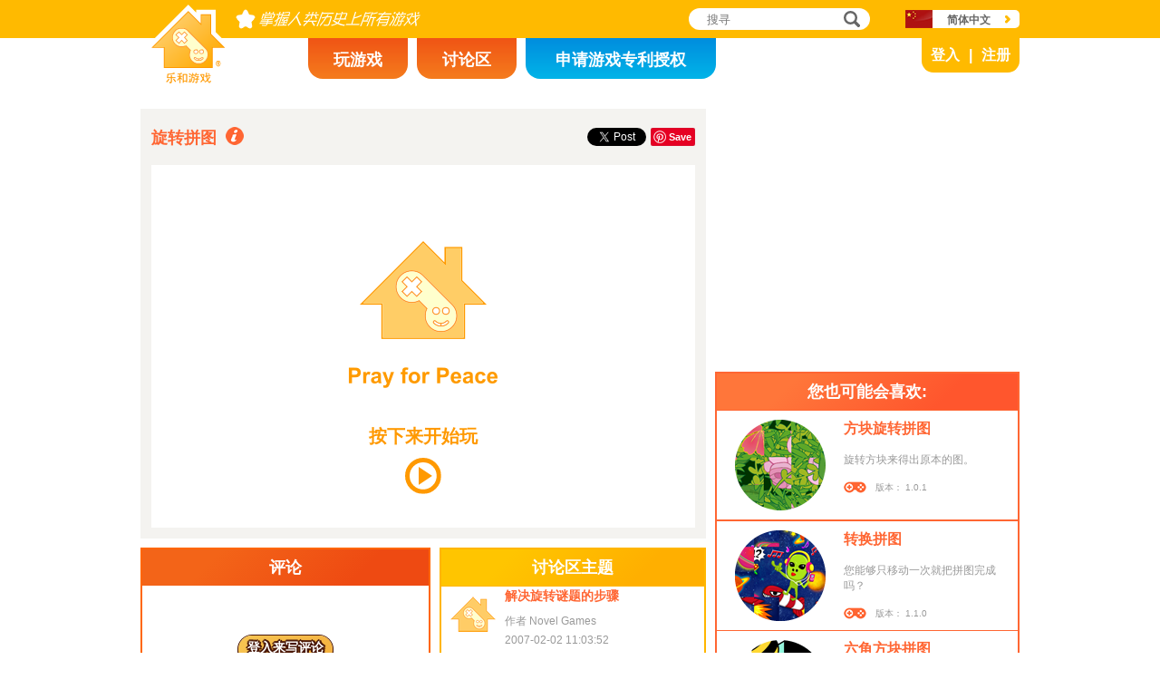

--- FILE ---
content_type: text/html; charset=utf8
request_url: https://www.novelgames.com/zh/rotate/
body_size: 5744
content:
<!DOCTYPE html>
<html lang="zh-CN">
<head>
<meta charset="utf-8">
<meta name="robots" content="all" />
<title>旋转拼图 | 乐和游戏</title>
<meta name="viewport" content="width=device-width, initial-scale=1, minimum-scale=1, maximum-scale=1, user-scalable=0" />
<meta property="og:title" content="旋转拼图" />
<meta property="og:type" content="game" />
<meta property="og:image" content="https://staticz.novelgames.com/games/rotate/screenshot_600x400.webp" />
<meta property="og:image:width" content="600" />
<meta property="og:image:height" content="400" />
<meta property="og:url" content="https://www.novelgames.com/zh/rotate/" />
<meta property="og:site_name" content="乐和游戏" />
<meta property="og:description" content="协助艺术馆把画作还原至本来的面貌。" />
<meta property="fb:app_id" content="10365647342" />
<meta name="keywords" content="艺术,美术,艺术品,作品,图像,画作,绘画,画像,图画,图块,拼图,旋转,方形,正方形,砖块,逻辑游戏,智力游戏,解谜游戏,旋转拼图,转动,拼图游戏, 拼图游戏, 解谜游戏" />
<meta name="description" content="协助艺术馆把画作还原至本来的面貌。" />
<meta name="classification" content="Computer Multimedia" />
<meta name="rating" content="Safe For Kids" />
<meta name="copyright" content="2001 - 2026 Novel Games" />
<link rel="canonical" href="https://www.novelgames.com/zh/rotate/"/>
<link rel="icon" type="image/png" sizes="32x32" href="https://staticz.novelgames.com/games/rotate/icon32.webp" />
<link rel="apple-touch-icon" type="image/png" sizes="32x32" href="https://staticz.novelgames.com/games/rotate/icon32.webp" />
<link rel="icon" type="image/png" sizes="1024x1024" href="https://staticz.novelgames.com/games/rotate/icon1024.webp" />
<link rel="apple-touch-icon" type="image/png" sizes="1024x1024" href="https://staticz.novelgames.com/games/rotate/icon1024.webp" />
<link rel="image_src" href="https://staticz.novelgames.com/games/rotate/screenshot_600x400.webp" />
<link rel="stylesheet" media="(min-width:980px)" href="https://staticz.novelgames.com/style/default/common.25.css" type="text/css" />
<link rel="stylesheet" media="(min-width:980px)" href="https://staticz.novelgames.com/style/default/common_sc.11.css" type="text/css" />
<link rel="stylesheet" media="(min-width:750px) and (max-width:979px)" href="https://staticz.novelgames.com/style/default/common750.9.css" type="text/css" />
<link rel="stylesheet" media="(min-width:750px) and (max-width:979px)" href="https://staticz.novelgames.com/style/default/common750_sc.css" type="text/css" />
<link rel="stylesheet" media="(max-width:749px)" href="https://staticz.novelgames.com/style/default/common320.8.css" type="text/css" />
<link rel="stylesheet" media="(max-width:749px)" href="https://staticz.novelgames.com/style/default/common320_sc.css" type="text/css" />
<link rel="stylesheet" media="(min-width:980px)" href="https://staticz.novelgames.com/style/default/game.31.css" type="text/css" />
<link rel="stylesheet" media="(min-width:750px) and (max-width:979px)" href="https://staticz.novelgames.com/style/default/game750.18.css" type="text/css" />
<link rel="stylesheet" media="(max-width:749px)" href="https://staticz.novelgames.com/style/default/game320.3.css" type="text/css" />
<link rel="alternate" type="application/rss+xml" title="掌握人类历史上所有游戏 | 乐和游戏" href="https://www.novelgames.com/zh/rss/" />
<link rel="alternate" hreflang="en" href="https://www.novelgames.com/en/rotate/" />
<link rel="alternate" hreflang="zh-HK" href="https://www.novelgames.com/zh-HK/rotate/" />
<link rel="alternate" hreflang="zh-TW" href="https://www.novelgames.com/zh-HK/rotate/" />
<link rel="alternate" hreflang="zh-MO" href="https://www.novelgames.com/zh-HK/rotate/" />
<link rel="alternate" hreflang="zh" href="https://www.novelgames.com/zh/rotate/" />
<link rel="alternate" hreflang="es" href="https://www.novelgames.com/es/rotate/" />
<link rel="alternate" hreflang="ja" href="https://www.novelgames.com/ja/rotate/" />
<link rel="alternate" hreflang="pt" href="https://www.novelgames.com/pt/rotate/" />
<link rel="alternate" hreflang="de" href="https://www.novelgames.com/de/rotate/" />
<link rel="alternate" hreflang="ar" href="https://www.novelgames.com/ar/rotate/" />
<link rel="alternate" hreflang="fr" href="https://www.novelgames.com/fr/rotate/" />
<link rel="alternate" hreflang="ru" href="https://www.novelgames.com/ru/rotate/" />
<link rel="alternate" hreflang="ko" href="https://www.novelgames.com/ko/rotate/" />
<link rel="alternate" hreflang="hi" href="https://www.novelgames.com/hi/rotate/" />
<script type="application/ld+json">
{
	"@context" : "http://schema.org",
	"@type" : "Organization",
	"url" : "https://www.novelgames.com",
	"logo" : "https://staticz.novelgames.com/logo.png",
	"contactPoint" : [{
		"@type" : "ContactPoint",
		"telephone" : "+852 27860761",
		"contactType" : "customer service"
	}],
	"sameAs" : [
		"https://www.facebook.com/novelgames",
		"https://www.instagram.com/novel_games",
		"https://twitter.com/Novel_Games",
		"https://www.linkedin.com/company/novel-games-limited"
	]
}
</script>
<script type="application/ld+json">
{
	"@context" : "http://schema.org",
	"@type" : "WebSite",
	"url" : "https://www.novelgames.com",
	"name" : "乐和游戏",
	"potentialAction": {
		"@type": "SearchAction",
		"target": "https://www.novelgames.com/search/?s={search_term_string}",
		"query-input": "required name=search_term_string"
	}
}
</script>
<script type="application/ld+json">
{
	"@context" : "http://schema.org",
	"@type" : "BreadcrumbList",
	"itemListElement" : [
		{
			"@type" : "ListItem",
			"position" : 1,
			"item" : {
				"@id" : "https://www.novelgames.com",
				"name" : "乐和游戏"
			}
		}
		,{
			"@type" : "ListItem",
			"position" : 2,
			"item" : {
				"@id" : "https://www.novelgames.com/zh/games/",
				"name" : "\u5168\u90e8\u6e38\u620f"			}
		}
		,{
			"@type" : "ListItem",
			"position" : 3,
			"item" : {
				"@id" : "https://www.novelgames.com/zh/rotate/",
				"name" : "\u65cb\u8f6c\u62fc\u56fe"			}
		}
	]
}
</script>
<script type="application/ld+json">
{
	"@context" : "http://schema.org/",
	"@type" : "SoftwareApplication",
	"name" : "旋转拼图",
	"operatingSystem" : "Windows, Mac, Linux, iOS, Android",
	"applicationCategory" : "http://schema.org/GameApplication",
	"aggregateRating" : {
		"@type" : "AggregateRating",
		"ratingValue" : "5.0",
		"ratingCount" : "1"
	},
	"offers" : {
		"@type" : "Offer",
		"price" : "0",
		"priceCurrency" : "USD"
	},
	"image" : "https://staticz.novelgames.com/games/rotate/screenshot_600x400.webp"
}</script>
<script type="text/JavaScript" src="https://et.novelgames.com/ads.js?adTagUrl=" defer></script>
<script type="text/JavaScript" src="https://et.novelgames.com/displayEt.js" data-language="zh" data-game="rotate" data-categories="picture-puzzle,puzzle,single-player" defer></script>
<script type="text/JavaScript" src="/zh/javascript/common.js" defer></script>
<script type="text/JavaScript" src="/zh/javascript/gamepage.js" defer></script>
<script type="text/JavaScript" src="/zh/javascript/messageEditor.js" defer></script>
<script>
gameShortName = 'rotate';
</script>
<!-- Global site tag (gtag.js) - Google Analytics -->
<script async src="https://www.googletagmanager.com/gtag/js?id=G-ZVEKDV2CF7"></script>
<script>
	window.dataLayer = window.dataLayer || [];
	function gtag(){dataLayer.push(arguments);}
	gtag('js', new Date());

	gtag('config', 'G-ZVEKDV2CF7');
</script>
</head>
<body>
<header id="commonHeader">
	<a id="commonLogo" href="https://www.novelgames.com/zh/" title="乐和游戏">乐和游戏</a>
	<div id="commonTagLine">掌握人类历史上所有游戏</div>
	<search>
		<input id="commonSearchInput" type="search" placeholder="搜寻"/>
		<a id="commonSearchButton" href="https://www.novelgames.com/zh/search/" title="搜寻">搜寻</a>
	</search>
	<nav>
		<a id="commonTabGames" href="https://www.novelgames.com/zh/games/" title="玩游戏">玩游戏</a>
		<a id="commonTabForums" href="https://www.novelgames.com/zh/forums/" title="讨论区">讨论区</a>
		<a id="commonTabLicense" href="https://license.novelgames.com/" title="申请游戏专利授权">申请游戏专利授权</a>
	</nav>
	<div id="commonNotLoggedIn">
		<a id="commonLoginButton" href="https://account.novelgames.com/zh/?redirect=https%3A%2F%2Fwww.novelgames.com%2Fzh%2Frotate%2F" title="登入">登入</a>
		<a id="commonRegisterButton" href="https://account.novelgames.com/zh/register/?redirect=https%3A%2F%2Fwww.novelgames.com%2Fzh%2Frotate%2F" title="注册">注册</a>
	</div>
	<div id="commonLoggedIn">
		<a id="commonLoggedInPicture"></a>
		<a id="commonLoggedInName">Name</a>
		<div id="commonLoggedInStars">0 / 2735</div>
		<div id="commonLoggedInCoins">0</div>
		<a id="commonLoggedInNotificationsIcon" title="Notifications">通知</a>
		<div id="commonLoggedInNotificationsCount">99</div>
	</div>
	<div id="commonAccountPopup">
		<h2>你的户口</h2>
		<a id="commonAccountSettingsButton" href="https://account.novelgames.com/zh/?redirect=https%3A%2F%2Fwww.novelgames.com%2Fzh%2Frotate%2F">设定</a>
		<a id="commonAccountLogoutButton" href="https://account.novelgames.com/zh/members/logout.php">登出</a>
		<div id="commonAccountLoadingIcon"></div>
	</div>
	<div id="commonNotificationsPopup">
		<h2>通知</h2>
		<div id="commonNotificationsNone">你没有新的通知。</div>
		<div id="commonNotificationsList"></div>
	</div>
	<button type="button" id="commonLanguage" title="简体中文">简体中文</button>
	<div id="commonLanguagePopup">
		<h2>语言</h2>
		<a id="commonLanguageLink_e" href="https://www.novelgames.com/en/rotate/" title="English">English</a>
		<a id="commonLanguageLink_c" href="https://www.novelgames.com/zh-HK/rotate/" title="繁體中文">繁體中文</a>
		<a id="commonLanguageLink_s" href="https://www.novelgames.com/es/rotate/" title="Español">Español</a>
		<a id="commonLanguageLink_j" href="https://www.novelgames.com/ja/rotate/" title="日本語">日本語</a>
		<a id="commonLanguageLink_p" href="https://www.novelgames.com/pt/rotate/" title="Português">Português</a>
		<a id="commonLanguageLink_g" href="https://www.novelgames.com/de/rotate/" title="Deutsch">Deutsch</a>
		<a id="commonLanguageLink_a" href="https://www.novelgames.com/ar/rotate/" title="العربية">العربية</a>
		<a id="commonLanguageLink_f" href="https://www.novelgames.com/fr/rotate/" title="français">français</a>
		<a id="commonLanguageLink_r" href="https://www.novelgames.com/ru/rotate/" title="Русский">Русский</a>
		<a id="commonLanguageLink_k" href="https://www.novelgames.com/ko/rotate/" title="한국어">한국어</a>
		<a id="commonLanguageLink_i" href="https://www.novelgames.com/hi/rotate/" title="भारतीय">भारतीय</a>
	</div>
	<a id="commonMenuButton" title="功能表">功能表</a>
</header>
<main id="commonMain"><div id="game">
	<h1 id="gameName">旋转拼图</h1>
	<section id="gameDescriptions">
		<h2>游戏详情</h2>
		<div>
一幅着名的画作意外地被撕成碎片，因此您需协助艺术馆把作品还原成完整的面目。游戏开始时，画作会被分成16个图块。您可点击某个图块把它旋转，但注意与该图块相邻的3个砖块都会同时被转动。若您希望改变图块的旋转方向，您可点击画面左方的两个箭头按钮，或是按下您的键盘上的空白键。您的移动次数和所使用的时间会在画面左上方显示。重现画作的本来面目，欣赏优美独特的古典艺术！		</div>
	</section>
	<div id="commonMasteryLevel_rotate" class="commonMasteryLevel">你的掌握度:</div>
	<div id="gameShare">
		<div id="gameFacebook">
<div id="fb-root"></div>
<script async defer crossorigin="anonymous" src="https://connect.facebook.net/zh_CN/sdk.js#xfbml=1&version=v3.3"></script>
<div class="fb-like" data-href="https://www.novelgames.com/zh/rotate/" data-layout="button_count" data-action="like" data-show-faces="false" data-share="false" data-kid-directed-site="true"></div>
		</div>
		<div id="gameTwitter">
<a href="https://twitter.com/intent/tweet" class="twitter-share-button" data-url="https://www.novelgames.com/zh/rotate/" data-text="旋转拼图很好玩！" data-via="Novel_Games" data-related="Novel_Games" data-lang="zh">发推</a>
<script>
window.twttr = (function(d, s, id) {
var js, fjs = d.getElementsByTagName(s)[0],
	t = window.twttr || {};
	if (d.getElementById(id)) return t;
	js = d.createElement(s);
	js.id = id;
	js.src = "https://platform.twitter.com/widgets.js";
	fjs.parentNode.insertBefore(js, fjs);

	t._e = [];
	t.ready = function(f) {
		t._e.push(f);
	};

	return t;
}(document, "script", "twitter-wjs"));
</script>
		</div>
		<div id="gamePinterest">
<script async defer src="//assets.pinterest.com/js/pinit.js"></script>
<a data-pin-do="buttonPin" data-pin-color="red" href="https://www.pinterest.com/pin/create/button/?url=https%3A%2F%2Fwww.novelgames.com%2Fzh%2Frotate%2F&media=https%3A%2F%2Fstaticz.novelgames.com%2Fgames%2Frotate%2Ficon100.webp&description=%E6%97%8B%E8%BD%AC%E6%8B%BC%E5%9B%BE+-+%E5%8D%8F%E5%8A%A9%E8%89%BA%E6%9C%AF%E9%A6%86%E6%8A%8A%E7%94%BB%E4%BD%9C%E8%BF%98%E5%8E%9F%E8%87%B3%E6%9C%AC%E6%9D%A5%E7%9A%84%E9%9D%A2%E8%B2%8C%E3%80%82"><img src="//assets.pinterest.com/images/pidgets/pinit_fg_en_rect_red_20.png" /></a>
		</div>
	</div>
	<div id="gameGame">
		<script async src="https://license.novelgames.com/games/game.js"></script>
		<ins class="novelgames_cloudgame"
			data-game-short-name="rotate"
			data-language="zh"
			data-width="100%"
			data-height="100%"
			data-member-id="ng"
			data-setting-id="gswww"
			data-hide-more-games-button="true"
		></ins>
	</div>
	<div id="gameEtMiddle750" class="commonEt" data-et-slot-name="gameMiddle750"></div>
	<section id="gameComments">
		<h2>评论</h2>
		<div id="gameCommentsLoading"></div>
		<a id="gameCommentsLoginButton" href="https://account.novelgames.com/zh/?redirect=https%3A%2F%2Fwww.novelgames.com%2Fzh%2Frotate%2F">登入来写评论</a>
		<div id="gameCommentsForm">
			<img id="gameCommentsFormPicture" />
			<div id="gameCommentsFormStars"></div>
			<div id="gameCommentsFormMessageEditor">
				<div id="gameCommentsFormMessageTextArea" contenteditable="true">告诉我们你对 旋转拼图 的评语</div>
				<div id="gameCommentsFormMembersPopup"></div>
			</div>
			<a id="gameCommentsFormSubmit">递交</a>
		</div>
		<div id="gameCommentsError">
			递交评论失败，请再试试。			<a id="gameCommentsErrorSubmit">递交</a>
		</div>
		<div id="gameCommentsNone">暂时没有</div>
		<div id="gameCommentsList">
			<div id="gameCommentsListLoading"></div>
			<template id="gameCommentsItemTemplate">
				<div class="gameCommentsItem">
					<img class="gameCommentsItemPicture" src="" />
					<div class="gameCommentsItemStars"></div>
					<div class="gameCommentsItemComment"><span class="gameCommentsItemCommentTranslatedBy">(已翻译)</span></div>
					<div class="gameCommentsItemCommentOriginal">(原文)</div>
					<div class="gameCommentsItemPosterName">作者 %s</div>
					<div class="gameCommentsItemDate"></div>
					<div class="gameCommentsLike">
						赞						<span class="gameCommentsLikeCount"></span>
					</div>
				</div>
			</template>
		</div>
	</section>
	<section id="gameForumThreads">
		<h2>讨论区主题</h2>
		<div id="gameForumThreadsLoading"></div>
		<div id="gameForumThreadsNone">暂时没有</div>
		<div id="gameForumThreadsList">
			<template id="gameForumThreadsItemTemplate">
				<div class="gameForumThreadsItem">
					<img class="gameForumThreadsItemPicture" />
					<div class="gameForumThreadsItemStars"></div>
					<a class="gameForumThreadsThreadName"></a>
					<div class="gameForumThreadsPosterName">作者 %s</div>
					<div class="gameForumThreadsDate"></div>
				</div>
			</template>
		</div>
	</section>
	<section id="gamePutInYourSite">
		<h2>放这游戏到您的网站内</h2>
		<h3>Cloud Games 免费 HTML 码</h3>
		<code dir="ltr">&lt;script async src=&quot;//license.novelgames.com/games/game.js&quot;&gt;&lt;/script&gt;
&lt;ins class=&quot;novelgames_cloudgame&quot;
	data-game-short-name=&quot;rotate&quot;
	data-language=&quot;zh&quot;
&gt;&lt;/ins&gt;</code>
		<h3>其它专利授权方案</h3>
		<a href="https://license.novelgames.com/" title="按这儿去了解更多" target="_blank" rel="noopener">按这儿去了解更多</a>
	</section>
	<div id="gameEtTopRight" class="commonEt" data-et-slot-name="gameTopRight"></div>
	<div id="gameEtRight320" class="commonEt" data-et-slot-name="gameRight320"></div>
	<div id="gameEtBottom320" class="commonEt" data-et-slot-name="gameBottom320"></div>
	<section id="gameOtherGames">
		<h2>您也可能会喜欢:</h2>
		<div id="gameOtherGamesContent">
			<div class="gameGameListItem" href="/zh/tilerotatepuzzle/" title="方块旋转拼图">
				<a class="gameGameListIcon" href="/zh/tilerotatepuzzle/" title="方块旋转拼图"><img src="https://staticz.novelgames.com/games/tilerotatepuzzle/icon100.webp" width="100" height="100" alt="方块旋转拼图" /></a>
				<a class="gameGameListName" href="/zh/tilerotatepuzzle/" title="方块旋转拼图">方块旋转拼图</a>
				<div class="gameGameListDescriptions">旋转方块来得出原本的图。</div>
				<div id="commonGameVersion_tilerotatepuzzle" class="commonGameVersion">版本： 1.0.1</div>
				<div id="commonMasteryLevel_tilerotatepuzzle" class="commonMasteryLevel">你的掌握度:</div>
			</div>
			<div class="commonEt gameGameListEt" data-et-slot-name="gameInFeed"></div>
			<div class="commonEt gameGameList750Et" data-et-slot-name="gameInFeed750"></div>
			<div class="gameGameListItem" href="/zh/tiledragpuzzle/" title="转换拼图">
				<a class="gameGameListIcon" href="/zh/tiledragpuzzle/" title="转换拼图"><img src="https://staticz.novelgames.com/games/tiledragpuzzle/icon100.webp" width="100" height="100" alt="转换拼图" /></a>
				<a class="gameGameListName" href="/zh/tiledragpuzzle/" title="转换拼图">转换拼图</a>
				<div class="gameGameListDescriptions">您能够只移动一次就把拼图完成吗？</div>
				<div id="commonGameVersion_tiledragpuzzle" class="commonGameVersion">版本： 1.1.0</div>
				<div id="commonMasteryLevel_tiledragpuzzle" class="commonMasteryLevel">你的掌握度:</div>
			</div>
			<div class="gameGameListItem" href="/zh/puzzlehex/" title="六角方块拼图">
				<a class="gameGameListIcon" href="/zh/puzzlehex/" title="六角方块拼图"><img src="https://staticz.novelgames.com/games/puzzlehex/icon100.webp" width="100" height="100" alt="六角方块拼图" /></a>
				<a class="gameGameListName" href="/zh/puzzlehex/" title="六角方块拼图">六角方块拼图</a>
				<div class="gameGameListDescriptions">重新制作出六角形的小蜜蜂图画。</div>
				<div id="commonGameVersion_puzzlehex" class="commonGameVersion">版本： 1.3.6</div>
				<div id="commonMasteryLevel_puzzlehex" class="commonMasteryLevel">你的掌握度:</div>
			</div>
			<div class="gameGameListItem" href="/zh/tileswappuzzle/" title="互换拼图">
				<a class="gameGameListIcon" href="/zh/tileswappuzzle/" title="互换拼图"><img src="https://staticz.novelgames.com/games/tileswappuzzle/icon100.webp" width="100" height="100" alt="互换拼图" /></a>
				<a class="gameGameListName" href="/zh/tileswappuzzle/" title="互换拼图">互换拼图</a>
				<div class="gameGameListDescriptions">您能够以最少的移动次数还原图片吗？</div>
				<div id="commonGameVersion_tileswappuzzle" class="commonGameVersion">版本： 1.4.0</div>
				<div id="commonMasteryLevel_tileswappuzzle" class="commonMasteryLevel">你的掌握度:</div>
			</div>
	
		</div>
	</section>
</div>
</main>
<footer id="commonFooter">
	<a id="commonFooterFacebookIcon" href="https://www.facebook.com/novelgames" title="Facebook">Facebook</a>
	<a id="commonFooterInstagramIcon" href="https://www.instagram.com/novel_games" title="Instagram">Instagram</a>
	<a id="commonFooterTwitterIcon" href="https://twitter.com/Novel_Games" title="Twitter">Twitter</a>
	<a id="commonFooterLinkedInIcon" href="https://www.linkedin.com/company/novel-games-limited" title="LinkedIn">LinkedIn</a>
	<a id="commonFooterRSSIcon" href="https://www.novelgames.com/zh/rss/" title="RSS">RSS</a>

	<nav id="commonFooterLinks">
		<a href="https://www.novelgames.com/zh/suggestagame/" >游戏提议</a><a
		href="https://www.novelgames.com/zh/contactus/">联络我们</a><a
		href="https://www.novelgames.com/zh/adreports/" >检举不当广告</a><a
		href="https://www.novelgames.com/zh/sitemap/">网站地图</a><a
		href="https://www.novelgames.com/zh/pressreleases/">新闻稿</a><a
		href="https://www.novelgames.com/zh/aboutus/" >关於我们</a><a
		href="https://www.novelgames.com/zh/career/" >就业机会</a><a
		href="https://www.novelgames.com/zh/privacystatement/">私隐政策</a>
	</nav>
	
	<div id="commonCopyright">版权所有 &copy; 2001 - 2026 乐和游戏有限公司。保留所有权利。</div>
	<div id="commonTrademark">所有提及到的商标均由它们的持有人拥有。</div>
</footer>
</body>
</html>

--- FILE ---
content_type: text/html; charset=utf-8
request_url: https://www.google.com/recaptcha/api2/aframe
body_size: 268
content:
<!DOCTYPE HTML><html><head><meta http-equiv="content-type" content="text/html; charset=UTF-8"></head><body><script nonce="eGzwgRMQF2gIdjN3_r1gMA">/** Anti-fraud and anti-abuse applications only. See google.com/recaptcha */ try{var clients={'sodar':'https://pagead2.googlesyndication.com/pagead/sodar?'};window.addEventListener("message",function(a){try{if(a.source===window.parent){var b=JSON.parse(a.data);var c=clients[b['id']];if(c){var d=document.createElement('img');d.src=c+b['params']+'&rc='+(localStorage.getItem("rc::a")?sessionStorage.getItem("rc::b"):"");window.document.body.appendChild(d);sessionStorage.setItem("rc::e",parseInt(sessionStorage.getItem("rc::e")||0)+1);localStorage.setItem("rc::h",'1769065778449');}}}catch(b){}});window.parent.postMessage("_grecaptcha_ready", "*");}catch(b){}</script></body></html>

--- FILE ---
content_type: text/html; charset=utf-8
request_url: https://www.google.com/recaptcha/api2/aframe
body_size: -269
content:
<!DOCTYPE HTML><html><head><meta http-equiv="content-type" content="text/html; charset=UTF-8"></head><body><script nonce="Tx4z7uNj8VAbZX1Fvgx9gA">/** Anti-fraud and anti-abuse applications only. See google.com/recaptcha */ try{var clients={'sodar':'https://pagead2.googlesyndication.com/pagead/sodar?'};window.addEventListener("message",function(a){try{if(a.source===window.parent){var b=JSON.parse(a.data);var c=clients[b['id']];if(c){var d=document.createElement('img');d.src=c+b['params']+'&rc='+(localStorage.getItem("rc::a")?sessionStorage.getItem("rc::b"):"");window.document.body.appendChild(d);sessionStorage.setItem("rc::e",parseInt(sessionStorage.getItem("rc::e")||0)+1);localStorage.setItem("rc::h",'1769065778550');}}}catch(b){}});window.parent.postMessage("_grecaptcha_ready", "*");}catch(b){}</script></body></html>

--- FILE ---
content_type: text/css;charset=UTF-8
request_url: https://staticz.novelgames.com/style/default/common320_sc.css
body_size: -74
content:
#commonMenuLanguage {
	background-position:30px 0px, -63px -77px;
}

--- FILE ---
content_type: text/xml;charset=UTF-8
request_url: https://wwws.novelgames.com/zh/games/getCommentInfos.php?shortName=rotate&count=5
body_size: 1170
content:
<COMMENTS>
<COMMENT id="25281" posterName="Alex Gordillo" posterPictureURL="https://account.novelgames.com/picture/?memberID=gg52184616" posterTotalStars="2606" comment="不要点击图块，因为这可能会适得其反。相反，单击 4 个图块的中心。而且，如果《舞力全开 2020》中 7 个圆环的教练注册，请禁止他们 10 天，即使是从现在起的 10 年后。" commentOriginal="Do NOT click the tiles, as it could backfire. Instead, click in the center of 4 tiles. And, if, the coaches from 7 rings on Just Dance 2020 register, ban them for 10 days, even if it's 10 years from now." date="2025-02-22 08:29:17" likeCount="0" memberLiked="false"/><COMMENT id="24357" posterName="Alex Gordillo" posterPictureURL="https://account.novelgames.com/picture/?memberID=gg52184616" posterTotalStars="2606" comment="在完成的图片中，右下角和左侧的图块几乎无法区分，而它们上方的图块则几乎无法区分。这太愚蠢了。而正是愚蠢的设计决定削弱了游戏。" commentOriginal="The bottom right and left tiles is in the completed picture are barely distinguishable and the ones above them. That's just silly. And it's silly design decisions that weaken the game." date="2024-09-30 13:28:56" likeCount="0" memberLiked="false"/><COMMENT id="23588" posterName="Alex Gordillo" posterPictureURL="https://account.novelgames.com/picture/?memberID=gg52184616" posterTotalStars="2606" comment="运气：洗牌移位的瓷砖。&lt;div&gt;眼睛：显示图片&lt;/div&gt;
&lt;div&gt;撤消：撤消最后一步&lt;/div&gt;
&lt;div&gt;&lt;br&gt;&lt;/div&gt;
" commentOriginal="Luck: shuffle displaced tiles.
&lt;div&gt;Eye: show the picture&lt;/div&gt;
&lt;div&gt;Undo: undoes last move&lt;/div&gt;
&lt;div&gt;&lt;br&gt;&lt;/div&gt;
" date="2024-06-30 14:28:34" likeCount="0" memberLiked="false"/><COMMENT id="23066" posterName="Alex Gordillo" posterPictureURL="https://account.novelgames.com/picture/?memberID=gg52184616" posterTotalStars="2606" comment="注意：使用右键单击可逆时针旋转。" commentOriginal="Note: Use right click to rotate anti clockwise." date="2024-05-15 11:52:20" likeCount="0" memberLiked="false"/><COMMENT id="19931" posterName="Alex Gordillo" posterPictureURL="https://account.novelgames.com/picture/?memberID=gg52184616" posterTotalStars="2606" comment="掌握最少的明星的游戏..." commentOriginal="The game with the least mastery stars..." date="2023-08-23 10:00:33" likeCount="0" memberLiked="false"/></COMMENTS>

--- FILE ---
content_type: text/xml; charset=utf8
request_url: https://www.novelgames.com/zh/forums/getGameThreadInfos.php?shortName=rotate
body_size: 107
content:
<THREADS>
<THREAD  posterName="Novel Games" posterPictureURL="https://account.novelgames.com/picture/?memberID=ng" posterTotalStars="0" name="解决旋转谜题的步骤" nameOriginal="Steps to Solve Rotate Puzzle" date="2007-02-02 11:03:52" url="steps-to-solve-rotate-puzzle.813"/></THREADS>


--- FILE ---
content_type: text/javascript;charset=UTF-8
request_url: https://staticz.novelgames.com/html5games/rotate.88/js/rotate.js
body_size: 6850
content:
(function(){var d3={a3:{},g:{U:{}},P:{},display:{a3:{},font:{},E:{},b6:{},k:{}},i:{},l:{},h:{},a4:{},M:{},K:{o0:{}},a2:{},O:{},d1:{X:{},E:{b6:{}},input:{},a4:{},a2:{},z:{}},o3:{},z:{}};
var a0={_4:{b8:{rotate:{m9:{},o3:{},p:{}},L:{m9:{},p:{}}},j:{m9:{},o3:{},p:{}},V:{m9:{},p:{}},T:{m9:{}},Q:{},S:{m9:{}}}};
window['nogic']=d3;var currentScript=document.currentScript;var e2=(function(){var q;var e2;var d8;e2=[];
q=document.getElementsByTagName('script');for(d8=0;d8<q.length;d8++){e2.push(q[d8]);}return e2;})();d3.d1.c1=function(canvas,k3,h8,v,q4,q1,r3,f,o6,i8,k4,i1,i5){d3.d1.c1.r5=this;
this.r3=r3;if(this.r3==null||this.r3===undefined)this.r3={};this.f=f;if(this.f==null||this.f===undefined)this.f={};
canvas.width=canvas.clientWidth;canvas.height=canvas.clientHeight;this.canvas=canvas;this.r4=canvas.getContext('2d');
canvas.setAttribute('tabIndex',0);this.k3=k3;this.h8=h8;this.v=v;this.q4=q4;this.q1=q1;this.l3='rgba('+((q4>>>16)&0xFF)+','+((q4>>>8)&0xFF)+','+(q4&0xFF)+','+(((q4>>>24)&0xFF)/0xFF)+')';
this.l1='rgba('+((q1>>>16)&0xFF)+','+((q1>>>8)&0xFF)+','+(q1&0xFF)+','+(((q1>>>24)&0xFF)/0xFF)+')';this.m2(canvas.clientWidth,canvas.clientHeight);
this.h0=canvas.width;this.f5=canvas.height;this.o2=canvas.clientWidth;this.m7=canvas.clientHeight;this.m8(k3[this.e7],h8[this.e7],canvas.width,canvas.height,canvas.clientWidth,canvas.clientHeight);
this.o6=o6;this.i8=i8;this.k4=k4;this.i1=i1;this.i5=i5;};d3.d1.c1.prototype.m2=function(p2,p9){var c6;
var j1,j0;var g6;var d8;c6=Number.POSITIVE_INFINITY;for(d8=0;d8<this.k3.length;d8++){j1=p2/this.k3[d8];
j0=p9/this.h8[d8];if(j1<j0){g6=p9/(this.h8[d8]*j1);}else{g6=p2/(this.k3[d8]*j0);}if(g6<c6){this.e7=d8;
c6=g6;}}};d3.d1.c1.prototype.m8=function(width,height,h0,f5,p2,p9){var j1,j0,scale,r1,j6;var o,l6;j1=p2/h0;
j0=p9/f5;o=new d3.d1.c1.o5();o.scale(j1,j0);l6=o.b();j1=p2/width;j0=p9/height;scale=Math.min(j1,j0);r1=(p2-scale*width)/2;
j6=(p9-scale*height)/2;this.f9=new d3.d1.c1.o5();this.f9.translate(r1,j6);this.f9.scale(scale,scale);
this.m=this.f9.b();this.e0=this.f9._5();this.e0.y(l6);this.W=this.e0.b();};d3.d1.c1.prototype.x=function(){if(!this.B())return;
this.Y();this.b9();};d3.d1.c1.prototype.B=function(){if(d3.d1.c1._7()){alert('Internet Explorer 9 or below is not supported, please update to version 10 or above.');
return false;}if(this.f['allowRunInAndroidDefaultBrowser']==false){if(d3.d1.c1.a5()){alert('The default browser on Android is not supported, please download another browser such as Chrome, Firefox or Opera from Play Store.');
return false;}}try{new ArrayBuffer(0);}catch(h9){alert('This browser is not supported. Please use the latest version of Internet Explorer, Firefox, Chrome, Safari, or Opera.');
}return true;};d3.d1.c1._7=function(){var c;c=/\bMSIE\b\s*(\d+)\.\d+\b/.exec(navigator.userAgent);return c!=null&&c[1]<=9;
};d3.d1.c1.a5=function(){if(/\bSamsung\b/i.test(navigator.userAgent))return true;if(!/\bAndroid\b/.test(navigator.userAgent))return false;
if(/\bChrome\b/.test(navigator.userAgent))return false;if(/\bFirefox\b/.test(navigator.userAgent))return false;
return true;};d3.d1.c1.prototype.Y=function(){if(this.f['allowRunLocally'])return true;if(document.location.href.substr(0,4)=='http')return true;
alert('Loading from the local computer may or may not work, depending on the browser you are using and the security settings. If there are any problems, try using another web browser or loading from a web server.');
};d3.d1.c1.prototype.b9=function(){var l4=this;this.r4.save();this.r4.fillStyle=this.v[this.e7]?this.l1:this.l3;
this.r4.fillRect(0,0,this.canvas.width,this.canvas.height);this.r4.restore();this.b0();};d3.d1.c1.prototype.b0=function(){if(!this.i8){this.A();
}else{this.b4();}};d3.d1.c1.prototype.A=function(){var j3;if(this.i1==null){this.q7(false,j3);return;
}j3=new Image();j3.crossOrigin='Anonymous';j3.onload=d3.d1.c1.l2;j3.onerror=d3.d1.c1.f8;j3.onabort=d3.d1.c1.f8;
j3.src=this.i1;};d3.d1.c1.prototype.b4=function(){var d9;if(this.i1==null){this.q7(false,null);return;
}try{d9=new XMLHttpRequest();}catch(h9){d9=new ActiveXObject("Msxml2.XMLHTTP");}d9.open("GET",this.i1,true);
d9.responseType='arraybuffer';d9.onreadystatechange=d3.d1.c1._3;d9.send(null);};d3.d1.c1._3=function(){var d9=this;
if(d9.readyState!=4)return;d9.onreadystatechange=null;d3.d1.c1.r5.c0(d9);};d3.d1.c1.prototype.c0=function(d9){var d4=[110,111,103,105,99];
var d2;var f2;var l8;var k0;if(d9.response==null){this.q7(false,null);return;}d2=new Uint8Array(d9.response);
f2=d3.d1.c1.f3(d2,d4);if(f2.length==0){this.q7(false,null);return;}l8='image/png';k0=new Image();k0.onload=d3.d1.c1.l2;
k0.onerror=d3.d1.c1.f8;k0.onabort=d3.d1.c1.f8;k0.src='data:'+l8+';base64,'+this.F(d2,f2[0][2],f2[0][3],d4);
};d3.d1.c1.f3=function(d2,d4){var c3;var i7;var l7,c7,c9,n9;c3=[];i7=0;while(i7<d2.length-1){l7=d3.d1.c1.n(d2,i7++,1,d4);
c7=d3.d1.c1.n(d2,i7++,1,d4);c9=d3.d1.c1.n(d2,i7,4,d4);i7+=4;n9=d3.d1.c1.a7(d2,i7,c7,d4);i7+=c7;c3.push([l7,n9,i7,c9]);
i7+=c9;}return c3;};d3.d1.c1.l2=function(){var j3=this;j3.onload=null;j3.onerror=null;j3.onabort=null;
d3.d1.c1.r5.q7(true,j3);};d3.d1.c1.f8=function(){var j3=this;j3.onload=null;j3.onerror=null;j3.onabort=null;
d3.d1.c1.r5.q7(false,j3);};d3.d1.c1.prototype.q7=function(D,j3){var l4=this;if(D&&j3!=null&&j3.width>0&&j3.height>0){this.d0=j3;
this.k9();this.a6=setInterval(d3.d1.c1.G,1);}if(this.k4!=null){this.n4();}else{this.h3=d3.d1.b3;this.h3['preloadAssets'](this.o6,this.i8,this.canvas,this.k3,this.h8,this.v,this.q4,this.q1,this.r3,this.f,d3.d1.c1.f3,d3.d1.c1.j5.q5,d3.d1.c1.c5);
}};d3.d1.c1.prototype.k9=function(){this.r4.save();this.r4.transform(this.e0.e9,this.e0.f1,this.e0.f0,this.e0.e8,this.e0.q3,this.e0.p7);
this.r4.translate((this.k3[this.e7]-this.d0.width*this.i5)/2,(this.h8[this.e7]-this.d0.height*this.i5)/2);
this.r4.scale(this.i5,this.i5);this.r4.drawImage(this.d0,0,0);this.r4.restore();};d3.d1.c1.G=function(){d3.d1.c1.r5._1();
};d3.d1.c1.prototype._1=function(){if(this.canvas.width==this.h0&&this.canvas.height==this.f5&&this.canvas.clientWidth==this.o2&&this.canvas.clientHeight==this.m7)return;
this.m2(this.canvas.clientWidth,this.canvas.clientHeight);this.r4.save();this.r4.fillStyle=this.v[this.e7]?this.l1:this.l3;
this.r4.fillRect(0,0,this.canvas.width,this.canvas.height);this.r4.restore();this.m8(this.k3[this.e7],this.h8[this.e7],this.canvas.width,this.canvas.height,this.canvas.clientWidth,this.canvas.clientHeight);
this.k9();this.h0=this.canvas.width;this.f5=this.canvas.height;this.o2=this.canvas.clientWidth;this.m7=this.canvas.clientHeight;
};d3.d1.c1.prototype.n4=function(){var l4=this;var d9;try{d9=new XMLHttpRequest();}catch(h9){d9=new ActiveXObject("Msxml2.XMLHTTP");
}d9.open("GET",this.k4,true);if(this.k4.substr(this.k4.length-3)=='.js'){d9.responseType='text';d9.onreadystatechange=d3.d1.c1._8;
}else{d9.responseType='arraybuffer';d9.onreadystatechange=d3.d1.c1.C;}d9.send(null);};d3.d1.c1._8=function(){var d9=this;
if(d9.readyState!=4)return;d9.onreadystatechange=null;d3.d1.c1.r5.a1(d9);};d3.d1.c1.prototype.a1=function(d9){this.h3=window.eval(d9.responseText);
this.h3['preloadAssets'](this.o6,this.i8,this.canvas,this.k3,this.h8,this.v,this.q4,this.q1,this.r3,this.f,d3.d1.c1.f3,d3.d1.c1.j5.q5,d3.d1.c1.c5);
};d3.d1.c1.C=function(){var d9=this;if(d9.readyState!=4)return;d9.onreadystatechange=null;d3.d1.c1.r5.a9(d9);
};d3.d1.c1.prototype.a9=function(d9){var d4=[110,111,103,105,99];var response;var d2;var l5;response=d9.response;
if(response==null){this.n4();return;}d2=new Uint8Array(response);l5=d3.d1.c1.j5.q5(d2,0,d2.length,d4,0);
this.h3=window.eval(l5);this.h3['preloadAssets'](this.o6,this.i8,this.canvas,this.k3,this.h8,this.v,this.q4,this.q1,this.r3,this.f,d3.d1.c1.f3,d3.d1.c1.j5.q5,d3.d1.c1.c5);
};d3.d1.c1.n=function(c2,index,e5,d4){var value;var d8;value=0;for(d8=0;d8<e5;d8++){value<<=8;value|=(c2[index+d8]^d4[(index+d8)%d4.length]);
}return value;};d3.d1.c1.a7=function(c2,index,e5,d4){var d2;var d8;d2=[];for(d8=0;d8<e5;d8++){d2[d8]=c2[index+d8]^d4[(index+d8)%d4.length];
}return d3.d1.c1.a8(d2,0,e5);};d3.d1.c1.c5=function(){d3.d1.c1.r5.I();};d3.d1.c1.prototype.I=function(){clearInterval(this.a6);
};d3.d1.c1.prototype.b5=function(message,r3){return this.h3['sendMessage'](message,r3);};d3.d1.c1.prototype.pause=function(){return this.h3['pause']();
};d3.d1.c1.prototype._0=function(){return this.h3['unpause']();};d3.d1.c1.a8=function(d2,f6,length){var g4='';
var i6,e4,p0;var charCode;var d8;for(d8=f6;d8<f6+length;d8++){i6=d2[d8];if(i6>=0xE0){e4=d2[++d8];p0=d2[++d8];
charCode=((i6&0xF)<<12)|((e4&0x3F)<<6)|(p0&0x3F);g4+=String.fromCharCode(charCode);}else if(i6>0x7F){e4=d2[++d8];
charCode=((i6&0x1F)<<6)|(e4&0x3F);g4+=String.fromCharCode(charCode);}else{g4+=String.fromCharCode(i6);
}}return g4;};d3.d1.c1.prototype.F=function(d2,f6,length,d4){if(d4===undefined)d4=[0];var g9=['A','B','C','D','E','F','G','H','I','J','K','L','M','N','O','P','Q','R','S','T','U','V','W','X','Y','Z','a','b','c','d','e','f','g','h','i','j','k','l','m','n','o','p','q','r','s','t','u','v','w','x','y','z','0','1','2','3','4','5','6','7','8','9','+','/'];
var k5;var i6,e4,p0;var d8;k5='';for(d8=f6;d8<f6+length;d8+=3){i6=d2[d8]^d4[d8%d4.length];e4=d8+1<f6+length?(d2[d8+1]^d4[(d8+1)%d4.length]):0;
p0=d8+2<f6+length?(d2[d8+2]^d4[(d8+2)%d4.length]):0;k5+=g9[i6>>2];k5+=g9[((i6&0x3)<<4)|(e4>>4)];k5+=d8+1<f6+length?g9[((e4&0xF)<<2)|(p0>>6)]:'=';
k5+=d8+2<f6+length?g9[p0&0x3F]:'=';}return k5;};d3.d1.c1.o5=function(o9,q8,i0,h5,t,H){if(o9===undefined)o9=1;
if(q8===undefined)q8=0;if(i0===undefined)i0=0;if(h5===undefined)h5=1;if(t===undefined)t=0;if(H===undefined)H=0;
this.e9=o9;this.f1=q8;this.f0=i0;this.e8=h5;this.q3=t;this.p7=H;return this;};d3.d1.c1.o5.prototype.l0=function(q9){var o9=this.e9*q9.e9+this.f0*q9.f1;
var q8=this.f1*q9.e9+this.e8*q9.f1;var i0=this.e9*q9.f0+this.f0*q9.e8;var h5=this.f1*q9.f0+this.e8*q9.e8;
var t=this.e9*q9.q3+this.f0*q9.p7+this.q3;var H=this.f1*q9.q3+this.e8*q9.p7+this.p7;this.e9=o9;this.f1=q8;
this.f0=i0;this.e8=h5;this.q3=t;this.p7=H;};d3.d1.c1.o5.prototype.y=function(q9){var o9=q9.e9*this.e9+q9.f0*this.f1;
var q8=q9.f1*this.e9+q9.e8*this.f1;var i0=q9.e9*this.f0+q9.f0*this.e8;var h5=q9.f1*this.f0+q9.e8*this.e8;
var t=q9.e9*this.q3+q9.f0*this.p7+q9.q3;var H=q9.f1*this.q3+q9.e8*this.p7+q9.p7;this.e9=o9;this.f1=q8;
this.f0=i0;this.e8=h5;this.q3=t;this.p7=H;};d3.d1.c1.o5.prototype.translate=function(r1,j6){this.l0(new d3.d1.c1.o5(1,0,0,1,r1,j6));
};d3.d1.c1.o5.prototype.scale=function(j1,j0){var q9=new d3.d1.c1.o5(j1,0,0,j0,0,0);this.l0(q9);};d3.d1.c1.o5.prototype.b=function(){var a=this.e9*this.e8-this.f1*this.f0;
var e6;if(a==0)return null;e6=new d3.d1.c1.o5();e6.e9=this.e8/a;e6.f1=-this.f1/a;e6.f0=-this.f0/a;e6.e8=this.e9/a;
e6.q3=(this.f0*this.p7-this.e8*this.q3)/a;e6.p7=(this.f1*this.q3-this.e9*this.p7)/a;return e6;};d3.d1.c1.o5.prototype._5=function(){return new d3.d1.c1.o5(this.e9,this.f1,this.f0,this.e8,this.q3,this.p7);
};d3.d1.c1.j5=function(){};d3.d1.c1.j5.n3=[3,4,5,6,7,8,9,10,11,13,15,17,19,23,27,31,35,43,51,59,67,83,99,115,131,163,195,227,258,0,0];
d3.d1.c1.j5.m3=[0,0,0,0,0,0,0,0,1,1,1,1,2,2,2,2,3,3,3,3,4,4,4,4,5,5,5,5,0,99,99];d3.d1.c1.j5.k8=[1,2,3,4,5,7,9,13,17,25,33,49,65,97,129,193,257,385,513,769,1025,1537,2049,3073,4097,6145,8193,12289,16385,24577];
d3.d1.c1.j5.n8=[0,0,0,0,1,1,2,2,3,3,4,4,5,5,6,6,7,7,8,8,9,9,10,10,11,11,12,12,13,13];d3.d1.c1.j5.n7=[16,17,18,0,8,7,9,6,10,5,11,4,12,3,13,2,14,1,15];
d3.d1.c1.j5.n6=function(){this.next=null;this.g0=null;};d3.d1.c1.j5.m4=function(){this.h9=0;this.q8=0;
this.o4=0;this.r2=null;};d3.d1.c1.j5.j9=function(q8,o4,c4,h5,h9,e3){var o9;var i0=new Array(16+1);var g1;
var q6;var i3;var h6;var d8;var d7;var i2;var i9=new Array(16+1);var o8;var r0;var i4;var j4=new d3.d1.c1.j5.m4();
var w=new Array(16);var h1=new Array(288);var e;var r1=new Array(16+1);var n2;var j6;var f7;var g8;var u;this.status=0;
this.d6=null;this.h4=0;u=this.d6=null;for(d8=0;d8<i0.length;d8++)i0[d8]=0;for(d8=0;d8<i9.length;d8++)i9[d8]=0;
for(d8=0;d8<w.length;d8++)w[d8]=null;for(d8=0;d8<h1.length;d8++)h1[d8]=0;for(d8=0;d8<r1.length;d8++)r1[d8]=0;
g1=o4>256?q8[256]:16;o8=q8;r0=0;d8=o4;do{i0[o8[r0]]++;r0++;}while(--d8>0);if(i0[0]==o4){this.d6=null;
this.h4=0;this.status=0;return;}for(d7=1;d7<=16;d7++){if(i0[d7]!=0)break;}i2=d7;if(e3<d7)e3=d7;for(d8=16;
d8!=0;d8--){if(i0[d8]!=0)break;}i3=d8;if(e3>d8)e3=d8;for(j6=1<<d7;d7<d8;d7++,j6<<=1){if((j6-=i0[d7])<0){this.status=2;
this.h4=e3;return;}}if((j6-=i0[d8])<0){this.status=2;this.h4=e3;return;}i0[d8]+=j6;r1[1]=d7=0;o8=i0;
r0=1;n2=2;while(--d8>0){r1[n2++]=(d7+=o8[r0++]);}o8=q8;r0=0;d8=0;do{if((d7=o8[r0++])!=0)h1[r1[d7]++]=d8;
}while(++d8<o4);o4=r1[i3];r1[0]=d8=0;o8=h1;r0=0;h6=-1;e=i9[0]=0;i4=null;f7=0;for(;i2<=i3;i2++){o9=i0[i2];
while(o9-->0){while(i2>e+i9[1+h6]){e+=i9[1+h6];h6++;f7=(f7=i3-e)>e3?e3:f7;if((q6=1<<(d7=i2-e))>o9+1){q6-=o9+1;
n2=i2;while(++d7<f7){if((q6<<=1)<=i0[++n2])break;q6-=i0[n2];}}if(e+d7>g1&&e<g1)d7=g1-e;f7=1<<d7;i9[1+h6]=d7;
i4=new Array(f7);for(g8=0;g8<f7;g8++){i4[g8]=new d3.d1.c1.j5.m4();}if(u==null){u=this.d6=new d3.d1.c1.j5.n6();
}else{u=u.next=new d3.d1.c1.j5.n6();}u.next=null;u.g0=i4;w[h6]=i4;if(h6>0){r1[h6]=d8;j4.q8=i9[h6];j4.h9=16+d7;
j4.r2=i4;d7=(d8&((1<<e)-1))>>(e-i9[h6]);w[h6-1][d7].h9=j4.h9;w[h6-1][d7].q8=j4.q8;w[h6-1][d7].o4=j4.o4;
w[h6-1][d7].r2=j4.r2;}}j4.q8=i2-e;if(r0>=o4){j4.h9=99;}else if(o8[r0]<c4){j4.h9=(o8[r0]<256?16:15);j4.o4=o8[r0++];
}else{j4.h9=h9[o8[r0]-c4];j4.o4=h5[o8[r0++]-c4];}q6=1<<(i2-e);for(d7=d8>>e;d7<f7;d7+=q6){i4[d7].h9=j4.h9;
i4[d7].q8=j4.q8;i4[d7].o4=j4.o4;i4[d7].r2=j4.r2;}for(d7=1<<(i2-1);(d8&d7)!=0;d7>>=1){d8^=d7;}d8^=d7;
while((d8&((1<<e)-1))!=r1[h6]){e-=i9[h6];h6--;}}}this.h4=i9[1];this.status=((j6!=0&&i3!=1)?1:0);};d3.d1.c1.j5.q5=function(d2,index,length,d4,s){return new d3.d1.c1.j5().q5(d2,index,length,d4,s);
};d3.d1.c1.j5.prototype.q5=function(d2,index,length,d4,s){if(d4===undefined)d4=[0];if(s===undefined)s=0;
var n5;var k5;var k6;var p8;var q0;var h2;var d8,d7;this.J=new Array(2*32768);this.k7=0;this.g2=0;this.n1=0;
this.method=-1;this.g3=false;this.o7=this.k1=0;this.g5=null;this.d5=null;this.d2=d2;this.m1=index;this.b2=index+length;
this.d4=d4;this.s=s;n5=String.fromCodePoint?String.fromCodePoint:d3.d1.c1.j5.fromCodePoint;k5='';while((k6=this.o1())!==undefined){if((k6&0x80)==0){k5+=String.fromCharCode(k6);
}else{p8=1;for(q0=0x40;q0>0;q0>>>=1){if((k6&q0)==0)break;p8++;}q0=0xFF>>>(p8+1);h2=(k6&q0)<<((p8-1)*6);
for(d7=1;d7<p8;d7++){k6=this.o1();h2|=(k6&0x3F)<<((p8-1-d7)*6);}k5+=n5(h2);}}this.d2=null;return k5;};
d3.d1.c1.j5.prototype.o1=function(){var k6;var e1;while(true){if(this.g3&&this.method==-1)return undefined;
if(this.o7>0){if(this.method!=0){this.o7--;this.k1&=0x7FFF;this.k7&=0x7FFF;k6=this.J[this.k7++]=this.J[this.k1++];
}else{this.o7--;this.k7&=0x7FFF;this.h7(8);k6=this.J[this.k7++]=this.g7(8);this.j2(8);if(this.o7==0)this.method=-1;
}return k6;}if(this.method==-1){if(this.g3)break;this.h7(1);if(this.g7(1)!=0)this.g3=true;this.j2(1);
this.h7(2);this.method=this.g7(2);this.j2(2);this.d5=null;this.o7=0;}switch(this.method){case 0:e1=this._6();
break;case 1:if(this.d5!=null){e1=this.f4();}else{e1=this.Z();}break;case 2:if(this.d5!=null){e1=this.f4();
}else{e1=this.b1();}break;default:e1=-1;break;}if(e1==-1){if(this.g3)return undefined;return undefined;
}if(e1>0)break;}return this.d;};d3.d1.c1.j5.prototype.h7=function(p4){while(this.n1<p4){this.g2|=this._9()<<this.n1;
this.n1+=8;}};d3.d1.c1.j5.prototype._9=function(){if(this.b2==this.m1)return-1;return this.d2[this.m1++]^this.d4[(this.s++)%this.d4.length];
};d3.d1.c1.j5.prototype.g7=function(p4){return this.g2&((1<<p4)-1);};d3.d1.c1.j5.prototype.j2=function(p4){this.g2>>=p4;
this.n1-=p4;};d3.d1.c1.j5.prototype._6=function(){var e5;this.j2(this.n1&7);this.h7(16);e5=this.g7(16);
this.j2(16);this.h7(16);if(e5!=((~this.g2)&0xFFFF))return-1;this.j2(16);this.o7=e5;if(this.o7>0){this.o7--;
this.k7&=0x7FFF;this.h7(8);this.d=this.J[this.k7++]=this.g7(8);this.j2(8);}if(this.o7==0)this.method=-1;
return 1;};d3.d1.c1.j5.prototype.f4=function(){var h9;var r2;while(true){this.h7(this.k2);r2=this.d5.g0[this.g7(this.k2)];
h9=r2.h9;while(h9>16){if(h9==99)return-1;this.j2(r2.q8);h9-=16;this.h7(h9);r2=r2.r2[this.g7(h9)];h9=r2.h9;
}this.j2(r2.q8);if(h9==16){this.k7&=0x7FFF;this.d=this.J[this.k7++]=r2.o4;return 1;}if(h9==15)break;this.h7(h9);
this.o7=r2.o4+this.g7(h9);this.j2(h9);this.h7(this.p6);r2=this.m6.g0[this.g7(this.p6)];h9=r2.h9;while(h9>16){if(h9==99)return-1;
this.j2(r2.q8);h9-=16;this.h7(h9);r2=r2.r2[this.g7(h9)];h9=r2.h9;}this.j2(r2.q8);this.h7(h9);this.k1=this.k7-r2.o4-this.g7(h9);
this.j2(h9);if(this.o7>0){this.o7--;this.k1&=0x7FFF;this.k7&=0x7FFF;this.d=this.J[this.k7++]=this.J[this.k1++];
return 1;}}this.method=-1;return 0;};d3.d1.c1.j5.prototype.Z=function(){var d8;var _;var h6;if(this.g5==null){_=new Array(288);
for(d8=0;d8<144;d8++)_[d8]=8;for(;d8<256;d8++)_[d8]=9;for(;d8<280;d8++)_[d8]=7;for(;d8<288;d8++)_[d8]=8;
this.r=7;h6=new d3.d1.c1.j5.j9(_,288,257,d3.d1.c1.j5.n3,d3.d1.c1.j5.m3,this.r);if(h6.status!=0){return-1;
}this.g5=h6.d6;this.r=h6.h4;for(d8=0;d8<30;d8++)_[d8]=5;this.c8=5;h6=new d3.d1.c1.j5.j9(_,30,0,d3.d1.c1.j5.k8,d3.d1.c1.j5.n8,this.c8);
if(h6.status>1){this.g5=null;return-1;}this._2=h6.d6;this.c8=h6.h4;}this.d5=this.g5;this.m6=this._2;
this.k2=this.r;this.p6=this.c8;return this.f4();};d3.d1.c1.j5.prototype.b1=function(){var d8;var d7;var _;
var o4;var r2;var m5;var p3;var j8;var q2=new Array(286+30);var h6;for(d8=0;d8<q2.length;d8++)q2[d8]=0;this.h7(5);
p3=257+this.g7(5);this.j2(5);this.h7(5);j8=1+this.g7(5);this.j2(5);this.h7(4);m5=4+this.g7(4);this.j2(4);
if(p3>286||j8>30)return-1;for(d7=0;d7<m5;d7++){this.h7(3);q2[d3.d1.c1.j5.n7[d7]]=this.g7(3);this.j2(3);
}for(;d7<19;d7++){q2[d3.d1.c1.j5.n7[d7]]=0;}this.k2=7;h6=new d3.d1.c1.j5.j9(q2,19,19,null,null,this.k2);
if(h6.status!=0)return-1;this.d5=h6.d6;this.k2=h6.h4;o4=p3+j8;d8=_=0;while(d8<o4){this.h7(this.k2);r2=this.d5.g0[this.g7(this.k2)];
d7=r2.q8;this.j2(d7);d7=r2.o4;if(d7<16){q2[d8++]=_=d7;}else if(d7==16){this.h7(2);d7=3+this.g7(2);this.j2(2);
if(d8+d7>o4)return-1;while(d7-->0){q2[d8++]=_;}}else if(d7==17){this.h7(3);d7=3+this.g7(3);this.j2(3);
if(d8+d7>o4)return-1;while(d7-->0){q2[d8++]=0;}_=0;}else{this.h7(7);d7=11+this.g7(7);this.j2(7);if(d8+d7>o4)return-1;
while(d7-->0){q2[d8++]=0;}_=0;}}this.k2=9;h6=new d3.d1.c1.j5.j9(q2,p3,257,d3.d1.c1.j5.n3,d3.d1.c1.j5.m3,this.k2);
if(this.k2==0)h6.status=1;if(h6.status!=0)return-1;this.d5=h6.d6;this.k2=h6.h4;for(d8=0;d8<j8;d8++){q2[d8]=q2[d8+p3];
}this.p6=6;h6=new d3.d1.c1.j5.j9(q2,j8,0,d3.d1.c1.j5.k8,d3.d1.c1.j5.n8,this.p6);this.m6=h6.d6;this.p6=h6.h4;
if(this.p6==0&&p3>257)return-1;if(h6.status!=0)return-1;return this.f4();};d3.d1.c1.j5.fromCodePoint=function(h2){if(h2<=0xFFFF)return String.fromCharCode(h2);
h2-=0x10000;return String.fromCharCode((h2>>10)+0xD800,(h2%0x400)+0xDC00);};d3['initialize']=function(b7,r3,f){var p1;
var canvas;var i8;var l9;var n0;var m0;var p5;var o6;var k4;var i1;var i5;var q4,q1;var j4,i3,q8;var r5;var j7;var d8;
p1=document.createElement('div');p1.style.position='relative';p1.style.width='100%';p1.style.height='100%';
b7.appendChild(p1);canvas=document.createElement('canvas');canvas.style.width='100%';canvas.style.height='100%';
canvas.style.outline='none';p1.appendChild(canvas);i8=true;l9=true;n0='__.bin';m0=false;if(f==null||f===undefined||f['filesFolder']==null||f['filesFolder']===undefined){p5=currentScript;
if(p5==null){for(d8=e2.length-1;d8>=0;d8--){p5=e2[d8];if(p5.getAttribute('data-nogic-name')=='rotate')break;
}if(d8<0)p5=e2[e2.length-1];}o6=/(.*)\/js\//.exec(p5.src)[1];}else{o6=f['filesFolder'];}if(l9){if(n0.substr(n0.length-3)=='.js'){k4=o6+'/js/'+n0;
}else{k4=o6+'/assets/'+n0;}}else{k4=null;}if(m0){i1=o6+'/assets/'+(i8?'_.bin':'');i5=1.0;}else{i1=null;
i5=1;}if(f==null||f===undefined||f['backgroundColor']==null||f['backgroundColor']===undefined){q4=-1;
}else{j4=parseInt(f['backgroundColor'].substr(1,2),16);i3=parseInt(f['backgroundColor'].substr(3,2),16);
q8=parseInt(f['backgroundColor'].substr(5,2),16);q4=0xFF000000|(j4<<16)|(i3<<8)|q8;}if(f==null||f===undefined||f['backgroundOutsideColor']==null||f['backgroundOutsideColor']===undefined){q1=-16777216;
}else{j4=parseInt(f['backgroundOutsideColor'].substr(1,2),16);i3=parseInt(f['backgroundOutsideColor'].substr(3,2),16);
q8=parseInt(f['backgroundOutsideColor'].substr(5,2),16);q1=0xFF000000|(j4<<16)|(i3<<8)|q8;}try{d3.d1.b3.N=a0._4.b8.rotate.R;
}catch(h9){}r5=new d3.d1.c1(canvas,[600,400],[400,600],[false,false],q4,q1,r3,f,o6,i8,k4,i1,i5);r5.x();
j7={};j7['sendMessage']=function(message,r3){return r5.b5(message,r3);};j7['pause']=function(){return r5.pause();
};j7['unpause']=function(){return r5._0();};return j7;};d3['uninitialize']=function(){d3.d1.c1.r5.h3['uninitializeStatic']();
};})();